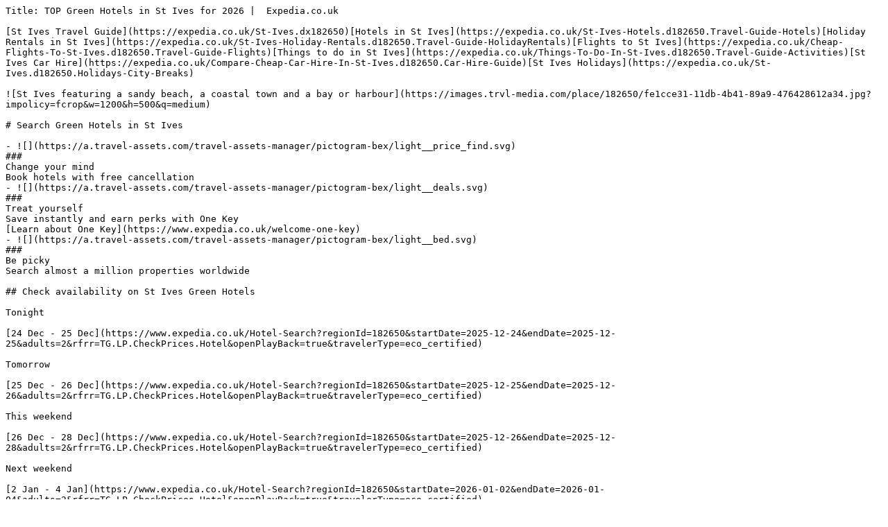

--- FILE ---
content_type: text/plain; charset=utf-8
request_url: https://www.expedia.co.uk/St-Ives-Hotels-Green-Sustainable.0-0-d182650-tGreenSustainable.Travel-Guide-Filter-Hotels
body_size: 3060
content:
Title: TOP Green Hotels in St Ives for 2026 |  Expedia.co.uk

[St Ives Travel Guide](https://expedia.co.uk/St-Ives.dx182650)[Hotels in St Ives](https://expedia.co.uk/St-Ives-Hotels.d182650.Travel-Guide-Hotels)[Holiday Rentals in St Ives](https://expedia.co.uk/St-Ives-Holiday-Rentals.d182650.Travel-Guide-HolidayRentals)[Flights to St Ives](https://expedia.co.uk/Cheap-Flights-To-St-Ives.d182650.Travel-Guide-Flights)[Things to do in St Ives](https://expedia.co.uk/Things-To-Do-In-St-Ives.d182650.Travel-Guide-Activities)[St Ives Car Hire](https://expedia.co.uk/Compare-Cheap-Car-Hire-In-St-Ives.d182650.Car-Hire-Guide)[St Ives Holidays](https://expedia.co.uk/St-Ives.d182650.Holidays-City-Breaks)

![St Ives featuring a sandy beach, a coastal town and a bay or harbour](https://images.trvl-media.com/place/182650/fe1cce31-11db-4b41-89a9-476428612a34.jpg?impolicy=fcrop&w=1200&h=500&q=medium)

# Search Green Hotels in St Ives

- ![](https://a.travel-assets.com/travel-assets-manager/pictogram-bex/light__price_find.svg)  
###  
Change your mind  
Book hotels with free cancellation
- ![](https://a.travel-assets.com/travel-assets-manager/pictogram-bex/light__deals.svg)  
###  
Treat yourself  
Save instantly and earn perks with One Key  
[Learn about One Key](https://www.expedia.co.uk/welcome-one-key)
- ![](https://a.travel-assets.com/travel-assets-manager/pictogram-bex/light__bed.svg)  
###  
Be picky  
Search almost a million properties worldwide

## Check availability on St Ives Green Hotels

Tonight

[24 Dec - 25 Dec](https://www.expedia.co.uk/Hotel-Search?regionId=182650&startDate=2025-12-24&endDate=2025-12-25&adults=2&rfrr=TG.LP.CheckPrices.Hotel&openPlayBack=true&travelerType=eco_certified)

Tomorrow

[25 Dec - 26 Dec](https://www.expedia.co.uk/Hotel-Search?regionId=182650&startDate=2025-12-25&endDate=2025-12-26&adults=2&rfrr=TG.LP.CheckPrices.Hotel&openPlayBack=true&travelerType=eco_certified)

This weekend

[26 Dec - 28 Dec](https://www.expedia.co.uk/Hotel-Search?regionId=182650&startDate=2025-12-26&endDate=2025-12-28&adults=2&rfrr=TG.LP.CheckPrices.Hotel&openPlayBack=true&travelerType=eco_certified)

Next weekend

[2 Jan - 4 Jan](https://www.expedia.co.uk/Hotel-Search?regionId=182650&startDate=2026-01-02&endDate=2026-01-04&adults=2&rfrr=TG.LP.CheckPrices.Hotel&openPlayBack=true&travelerType=eco_certified)

## Our top choices for St Ives eco-friendly hotels

![Indoor pool, seasonal outdoor pool](https://images.trvl-media.com/lodging/4000000/3350000/3347900/3347849/477a3d81.jpg?impolicy=fcrop&w=357&h=201&p=1&q=medium)

![Exterior](https://images.trvl-media.com/lodging/4000000/3350000/3347900/3347849/00f77e1a.jpg?impolicy=fcrop&w=357&h=201&p=1&q=medium)

![Exterior](https://images.trvl-media.com/lodging/4000000/3350000/3347900/3347849/edc4c268.jpg?impolicy=fcrop&w=357&h=201&p=1&q=medium)

![Property grounds](https://images.trvl-media.com/lodging/4000000/3350000/3347900/3347849/39470559.jpg?impolicy=fcrop&w=357&h=201&p=1&q=medium)

### Tregenna Castle Resort

[](https://www.expedia.co.uk/St-Ives-Hotels-Tregenna-Castle-Resort.h3347849.Hotel-Information)

St Ives

8.6/10

Excellent

(1001)

"The location was fantastic!"

![United Kingdom](https://a.travel-assets.com/egds/marks/flags/uk.svg)

Cecilia

£68

includes taxes & fees

4 Jan - 5 Jan 2026

[](https://www.expedia.co.uk/St-Ives-Hotels-Tregenna-Castle-Resort.h3347849.Hotel-Information)

![Fishing](https://images.trvl-media.com/lodging/110000000/109940000/109934200/109934135/603ab2a6.jpg?impolicy=fcrop&w=357&h=201&p=1&q=medium)

![Living area](https://images.trvl-media.com/lodging/110000000/109940000/109934200/109934135/e8dfc04e.jpg?impolicy=fcrop&w=357&h=201&p=1&q=medium)

![Interior](https://images.trvl-media.com/lodging/110000000/109940000/109934200/109934135/c5fddc54.jpg?impolicy=fcrop&w=357&h=201&p=1&q=medium)

![Living area](https://images.trvl-media.com/lodging/110000000/109940000/109934200/109934135/0f454b52.jpg?impolicy=fcrop&w=357&h=201&p=1&q=medium)

### 2 bedroom accommodation in St Ives

[](https://www.expedia.co.uk/St-Ives-Hotels-2-Bedroom-Accommodation-In-St-Ives.h109934135.Hotel-Information)

St Ives

£582

includes taxes & fees

3 Jan - 4 Jan 2026

[](https://www.expedia.co.uk/St-Ives-Hotels-2-Bedroom-Accommodation-In-St-Ives.h109934135.Hotel-Information)

![Couples treatment room(s), sauna, hot tub, steam room, body treatments](https://images.trvl-media.com/lodging/4000000/3780000/3775200/3775181/d1c5cdf1.jpg?impolicy=fcrop&w=357&h=201&p=1&q=medium)

![Interior](https://images.trvl-media.com/lodging/4000000/3780000/3775200/3775181/ba16636f.jpg?impolicy=fcrop&w=357&h=201&p=1&q=medium)

![Free daily cooked-to-order breakfast ](https://images.trvl-media.com/lodging/4000000/3780000/3775200/3775181/6532d86d.jpg?impolicy=fcrop&w=357&h=201&p=1&q=medium)

![Couples treatment room(s), sauna, hot tub, steam room, body treatments](https://images.trvl-media.com/lodging/4000000/3780000/3775200/3775181/ca32de85.jpg?impolicy=fcrop&w=357&h=201&p=1&q=medium)

### Mullion Cove Hotel & Spa

[](https://www.expedia.co.uk/Helston-Hotels-Mullion-Cove-Hotel-Spa.h3775181.Hotel-Information)

Helston

9.4/10

Exceptional

(104)

"Great service and great location. "

![United States](https://a.travel-assets.com/egds/marks/flags/us.svg)

Sergey

£115

includes taxes & fees

18 Jan - 19 Jan 2026

[](https://www.expedia.co.uk/Helston-Hotels-Mullion-Cove-Hotel-Spa.h3775181.Hotel-Information)

![Terrace/patio](https://images.trvl-media.com/lodging/3000000/2250000/2244300/2244271/52d46438.jpg?impolicy=fcrop&w=357&h=201&p=1&q=medium)

![Desk, iron/ironing board, free WiFi, bed sheets](https://images.trvl-media.com/lodging/3000000/2250000/2244300/2244271/65a66590.jpg?impolicy=fcrop&w=357&h=201&p=1&q=medium)

![View from room](https://images.trvl-media.com/lodging/3000000/2250000/2244300/2244271/107e87be.jpg?impolicy=fcrop&w=357&h=201&p=1&q=medium)

![2 bars/lounges, gastropub](https://images.trvl-media.com/lodging/3000000/2250000/2244300/2244271/08af52c6.jpg?impolicy=fcrop&w=357&h=201&p=1&q=medium)

### Greenbank Hotel

[](https://www.expedia.co.uk/Falmouth-Hotels-Greenbank-Hotel.h2244271.Hotel-Information)

Falmouth

9.4/10

Exceptional

(1000)

"Room was lovely, with a beautiful view. "

![United Kingdom](https://a.travel-assets.com/egds/marks/flags/uk.svg)

Megan

£116

includes taxes & fees

23 Jan - 24 Jan 2026

[](https://www.expedia.co.uk/Falmouth-Hotels-Greenbank-Hotel.h2244271.Hotel-Information)

![Front of property](https://images.trvl-media.com/lodging/3000000/2960000/2951500/2951426/1649e4d5.jpg?impolicy=fcrop&w=357&h=201&p=1&q=medium)

![View from property](https://images.trvl-media.com/lodging/3000000/2960000/2951500/2951426/8b458993.jpg?impolicy=fcrop&w=357&h=201&p=1&q=medium)

![2 restaurants, breakfast, lunch, dinner served; British cuisine ](https://images.trvl-media.com/lodging/3000000/2960000/2951500/2951426/945086d6.jpg?impolicy=fcrop&w=357&h=201&p=1&q=medium)

![Couples treatment room(s), sauna, hot tub, steam room, body treatments](https://images.trvl-media.com/lodging/3000000/2960000/2951500/2951426/f9b2c32c.jpg?impolicy=fcrop&w=357&h=201&p=1&q=medium)

### St Michael's Resort

[](https://www.expedia.co.uk/Falmouth-Hotels-St-Michaels-Resort.h2951426.Hotel-Information)

Falmouth

8.6/10

Excellent

(851)

"Fantastic stay - staff were all excellent, lovely facilities and great food!"

![United Kingdom](https://a.travel-assets.com/egds/marks/flags/uk.svg)

Charlie

£152

includes taxes & fees

6 Jan - 7 Jan 2026

[](https://www.expedia.co.uk/Falmouth-Hotels-St-Michaels-Resort.h2951426.Hotel-Information)

![Balcony](https://images.trvl-media.com/lodging/5000000/4600000/4593900/4593867/cd9273bb.jpg?impolicy=fcrop&w=357&h=201&p=1&q=medium)

![Egyptian cotton sheets, premium bedding, in-room safe, desk](https://images.trvl-media.com/lodging/5000000/4600000/4593900/4593867/cb51596e.jpg?impolicy=fcrop&w=357&h=201&p=1&q=medium)

![Flat-screen TV](https://images.trvl-media.com/lodging/5000000/4600000/4593900/4593867/59e4da51.jpg?impolicy=fcrop&w=357&h=201&p=1&q=medium)

![Interior](https://images.trvl-media.com/lodging/5000000/4600000/4593900/4593867/33054f6b.jpg?impolicy=fcrop&w=357&h=201&p=1&q=medium)

### Merchants Manor

[](https://www.expedia.co.uk/Falmouth-Hotels-Merchants-Manor.h4593867.Hotel-Information)

Falmouth

8.6/10

Excellent

(118)

"The staff were without exception friendly and attentive. Sunday roast beef was exceptional and breakfast was lovely. I really enjoyed my short stay"

![United Kingdom](https://a.travel-assets.com/egds/marks/flags/uk.svg)

Justin

£118

includes taxes & fees

4 Jan - 5 Jan 2026

[](https://www.expedia.co.uk/Falmouth-Hotels-Merchants-Manor.h4593867.Hotel-Information)

Lowest nightly price found within the past 24 hours based on a 1 night stay for 2 adults. Prices and availability subject to change. Additional terms may apply.

[View all properties](https://expedia.co.uk/Hotel-Search?startDate=2026-01-07&endDate=2026-01-08&regionId=182650&adults=2&travelerType=eco_certified&sort=RECOMMENDED&openPlayBack=true)

## Top St Ives Hotel Reviews

## Explore a world of travel with Expedia

- Accommodation

- [Adults Only Resorts & in Carbis Bay ](https://www.expedia.co.uk/Carbis-Bay-Hotels-Adults-Only-Resorts.0-0-d6049395-tAdultsOnlyResorts.Travel-Guide-Filter-Hotels)
- [Beach Resorts & in Carbis Bay ](https://www.expedia.co.uk/Carbis-Bay-Hotels-Beach-Hotels.0-0-d6049395-tBeachHotels.Travel-Guide-Filter-Hotels)
- [Boutique Hotels in Carbis Bay ](https://www.expedia.co.uk/Carbis-Bay-Hotels-Boutique-Hotel.0-0-d6049395-tBoutiqueHotel.Travel-Guide-Filter-Hotels)
- [Cheap Hotels in Carbis Bay ](https://www.expedia.co.uk/Carbis-Bay-Hotels-Budget-Hotels.0-0-d6049395-tBudgetHotels.Travel-Guide-Filter-Hotels)
- [Family-Friendly Hotels in Carbis Bay ](https://www.expedia.co.uk/Carbis-Bay-Hotels-Family-Friendly-Hotel.0-0-d6049395-tFamilyFriendlyHotel.Travel-Guide-Filter-Hotels)
- [Golf Hotels in Carbis Bay ](https://www.expedia.co.uk/Carbis-Bay-Hotels-Golf-Hotels.0-0-d6049395-tGolfHotels.Travel-Guide-Filter-Hotels)
- [Historic Hotels in Carbis Bay ](https://www.expedia.co.uk/Carbis-Bay-Hotels-Historic-Hotel.0-0-d6049395-tHistoricHotel.Travel-Guide-Filter-Hotels)
- [Hotels with a Bar in Carbis Bay ](https://www.expedia.co.uk/Carbis-Bay-Hotels-Hotel-With-A-Bar.0-0-d6049395-thotelwithabar.Travel-Guide-Filter-Hotels)
- [Hotels with a View in Carbis Bay ](https://www.expedia.co.uk/Carbis-Bay-Hotels-Hotel-With-A-View.0-0-d6049395-thotelwithaview.Travel-Guide-Filter-Hotels)
- [Hotels with Air Conditioning in Carbis Bay ](https://www.expedia.co.uk/Carbis-Bay-Hotels-Hotel-With-Air-Conditioning.0-0-d6049395-thotelwithairconditioning.Travel-Guide-Filter-Hotels)
- [Hotels with Breakfast in Carbis Bay ](https://www.expedia.co.uk/Carbis-Bay-Hotels-Hotel-With-Breakfast.0-0-d6049395-thotelwithbreakfast.Travel-Guide-Filter-Hotels)
- [Hotels with Parking in Carbis Bay ](https://www.expedia.co.uk/Carbis-Bay-Hotels-Hotel-With-Free-Parking.0-0-d6049395-thotelwithfreeparking.Travel-Guide-Filter-Hotels)
- [Hotels with Gym in Carbis Bay ](https://www.expedia.co.uk/Carbis-Bay-Hotels-Hotel-With-Gym.0-0-d6049395-thotelwithgym.Travel-Guide-Filter-Hotels)
- [Hotels with Laundry Service in Carbis Bay ](https://www.expedia.co.uk/Carbis-Bay-Hotels-Hotel-With-Laundry-Service.0-0-d6049395-thotelwithlaundryservice.Travel-Guide-Filter-Hotels)
- [Hotels with Parking in Carbis Bay ](https://www.expedia.co.uk/Carbis-Bay-Hotels-Hotel-With-Parking.0-0-d6049395-thotelwithparking.Travel-Guide-Filter-Hotels)
- [Hotels with Restaurant in Carbis Bay ](https://www.expedia.co.uk/Carbis-Bay-Hotels-Hotel-With-Restaurant.0-0-d6049395-thotelwithrestaurant.Travel-Guide-Filter-Hotels)
- [Hotels with Room Service in Carbis Bay ](https://www.expedia.co.uk/Carbis-Bay-Hotels-Hotel-With-Room-Service.0-0-d6049395-thotelwithroomservice.Travel-Guide-Filter-Hotels)
- [Hotels with Hot Tubs in Carbis Bay ](https://www.expedia.co.uk/Carbis-Bay-Hotels-Hotels-With-Hot-Tubs.0-0-d6049395-tHotelsWithHotTubs.Travel-Guide-Filter-Hotels)
- [Hotels with Indoor Pools in Carbis Bay ](https://www.expedia.co.uk/Carbis-Bay-Hotels-Hotels-With-Indoor-Pools.0-0-d6049395-tHotelswithIndoorPools.Travel-Guide-Filter-Hotels)
- [Hotels with Pool in Carbis Bay ](https://www.expedia.co.uk/Carbis-Bay-Hotels-Hotels-With-Pool.0-0-d6049395-tHotelswithPool.Travel-Guide-Filter-Hotels)
- [Luxury Hotels in Carbis Bay ](https://www.expedia.co.uk/Carbis-Bay-Hotels-Luxury-Hotel.0-0-d6049395-tLuxuryHotel.Travel-Guide-Filter-Hotels)
- [Pet-Friendly Hotels in Carbis Bay ](https://www.expedia.co.uk/Carbis-Bay-Hotels-Pet-Friendly-Hotel.0-0-d6049395-tPetFriendlyHotel.Travel-Guide-Filter-Hotels)
- [Romantic Hotels in Carbis Bay ](https://www.expedia.co.uk/Carbis-Bay-Hotels-Romantic-Hotel.0-0-d6049395-tRomanticHotel.Travel-Guide-Filter-Hotels)
- [Shopping Hotels in Carbis Bay ](https://www.expedia.co.uk/Carbis-Bay-Hotels-Shopping-Hotel.0-0-d6049395-tshoppinghotel.Travel-Guide-Filter-Hotels)
- [Spa Hotels in Carbis Bay ](https://www.expedia.co.uk/Carbis-Bay-Hotels-Spa-Hotels.0-0-d6049395-tSpaHotels.Travel-Guide-Filter-Hotels)
- [Wedding Hotels in Carbis Bay ](https://www.expedia.co.uk/Carbis-Bay-Hotels-Wedding-Hotel.0-0-d6049395-tWeddingHotel.Travel-Guide-Filter-Hotels)
- [Boutique Hotels in Cornwall ](https://www.expedia.co.uk/Destinations-In-Cornwall-Boutique-Hotel.0-0-d6046193-tBoutiqueHotel.Hotel-Filter-Destinations)
- [Business Hotels in Cornwall ](https://www.expedia.co.uk/Destinations-In-Cornwall-Business-Hotel.0-0-d6046193-tBusinessHotel.Hotel-Filter-Destinations)
- [Green Hotels in Cornwall ](https://www.expedia.co.uk/Destinations-In-Cornwall-Green-Sustainable.0-0-d6046193-tGreenSustainable.Hotel-Filter-Destinations)
- [Hotels near Museums in Cornwall ](https://www.expedia.co.uk/Destinations-In-Cornwall-Hotel-Near-Museums.0-0-d6046193-thotelnearmuseums.Hotel-Filter-Destinations)
- [Hotels Suites in Cornwall ](https://www.expedia.co.uk/Destinations-In-Cornwall-Hotel-Suites.0-0-d6046193-thotelsuites.Hotel-Filter-Destinations)
- [Hotels with a Bar in Cornwall ](https://www.expedia.co.uk/Destinations-In-Cornwall-Hotel-With-A-Bar.0-0-d6046193-thotelwithabar.Hotel-Filter-Destinations)
- [Hotels with a View in Cornwall ](https://www.expedia.co.uk/Destinations-In-Cornwall-Hotel-With-A-View.0-0-d6046193-thotelwithaview.Hotel-Filter-Destinations)
- [Hotels with Parking in Cornwall ](https://www.expedia.co.uk/Destinations-In-Cornwall-Hotel-With-Free-Parking.0-0-d6046193-thotelwithfreeparking.Hotel-Filter-Destinations)
- [Hotels with Laundry Service in Cornwall ](https://www.expedia.co.uk/Destinations-In-Cornwall-Hotel-With-Laundry-Service.0-0-d6046193-thotelwithlaundryservice.Hotel-Filter-Destinations)
- [Hotels with Restaurant in Cornwall ](https://www.expedia.co.uk/Destinations-In-Cornwall-Hotel-With-Restaurant.0-0-d6046193-thotelwithrestaurant.Hotel-Filter-Destinations)
- [Hotels with Room Service in Cornwall ](https://www.expedia.co.uk/Destinations-In-Cornwall-Hotel-With-Room-Service.0-0-d6046193-thotelwithroomservice.Hotel-Filter-Destinations)
- [Hotels with Waterslides in Cornwall ](https://www.expedia.co.uk/Destinations-In-Cornwall-Hotels-With-Waterslides.0-0-d6046193-tHotelswithWaterslides.Hotel-Filter-Destinations)
- [Hotels with Wifi in Cornwall ](https://www.expedia.co.uk/Destinations-In-Cornwall-Hotels-With-WiFi.0-0-d6046193-tHotelswithWiFi.Hotel-Filter-Destinations)
- [Lakeside Hotels in Cornwall ](https://www.expedia.co.uk/Destinations-In-Cornwall-Lakeside-Hotel.0-0-d6046193-tlakesidehotel.Hotel-Filter-Destinations)
- [Marina Hotels in Cornwall ](https://www.expedia.co.uk/Destinations-In-Cornwall-Marina-Hotel.0-0-d6046193-tmarinahotel.Hotel-Filter-Destinations)
- [Mountain Hotels in Cornwall ](https://www.expedia.co.uk/Destinations-In-Cornwall-Mountain-Hotel.0-0-d6046193-tmountainhotel.Hotel-Filter-Destinations)
- [Riverside Hotels in Cornwall ](https://www.expedia.co.uk/Destinations-In-Cornwall-Riverside-Hotel.0-0-d6046193-triversidehotel.Hotel-Filter-Destinations)
- [Safari Hotels in Cornwall ](https://www.expedia.co.uk/Destinations-In-Cornwall-Safari-Hotel.0-0-d6046193-tsafarihotel.Hotel-Filter-Destinations)
- [Scuba Diving Hotels in Cornwall ](https://www.expedia.co.uk/Destinations-In-Cornwall-Scuba-Diving-Holidays.0-0-d6046193-tscubadivingholidays.Hotel-Filter-Destinations)
- [Ski Hotels in Cornwall ](https://www.expedia.co.uk/Destinations-In-Cornwall-Ski-Hotels.0-0-d6046193-tSkiHotels.Hotel-Filter-Destinations)
- [Wedding Hotels in Cornwall ](https://www.expedia.co.uk/Destinations-In-Cornwall-Wedding-Hotel.0-0-d6046193-tWeddingHotel.Hotel-Filter-Destinations)
- [Yoga Hotels in Cornwall ](https://www.expedia.co.uk/Destinations-In-Cornwall-Yoga-Hotels.0-0-d6046193-tYogaHotels.Hotel-Filter-Destinations)
- [Adults Only Resorts & in Falmouth ](https://www.expedia.co.uk/Falmouth-Hotels-Adults-Only-Resorts.0-0-d4634-tAdultsOnlyResorts.Travel-Guide-Filter-Hotels)
- [Sports Hotels in Falmouth ](https://www.expedia.co.uk/Falmouth-Hotels-Adventure-Sport-Hotel.0-0-d4634-tAdventureSportHotel.Travel-Guide-Filter-Hotels)
- [All-Inclusive Hotels in Falmouth ](https://www.expedia.co.uk/Falmouth-Hotels-All-Inclusive-Hotel.0-0-d4634-tAllInclusiveHotel.Travel-Guide-Filter-Hotels)
- [Gay-Friendly Hotels in Falmouth ](https://www.expedia.co.uk/Falmouth-Hotels-Gay-Friendly-Hotel.0-0-d4634-tGayFriendlyHotel.Travel-Guide-Filter-Hotels)
- [Hotels near Museums in Falmouth ](https://www.expedia.co.uk/Falmouth-Hotels-Hotel-Near-Museums.0-0-d4634-thotelnearmuseums.Travel-Guide-Filter-Hotels)
- [Hotels with Air Conditioning in Falmouth ](https://www.expedia.co.uk/Falmouth-Hotels-Hotel-With-Air-Conditioning.0-0-d4634-thotelwithairconditioning.Travel-Guide-Filter-Hotels)
- [Hotels with Airport Transfers in Falmouth ](https://www.expedia.co.uk/Falmouth-Hotels-Hotel-With-Airport-Transfers.0-0-d4634-thotelwithairporttransfers.Travel-Guide-Filter-Hotels)
- [Hotels with Wifi in Falmouth ](https://www.expedia.co.uk/Falmouth-Hotels-Hotels-With-WiFi.0-0-d4634-tHotelswithWiFi.Travel-Guide-Filter-Hotels)
- [Luxury Hotels in Falmouth ](https://www.expedia.co.uk/Falmouth-Hotels-Luxury-Hotel.0-0-d4634-tLuxuryHotel.Travel-Guide-Filter-Hotels)
- [Marina Hotels in Falmouth ](https://www.expedia.co.uk/Falmouth-Hotels-Marina-Hotel.0-0-d4634-tmarinahotel.Travel-Guide-Filter-Hotels)
- [Riverside Hotels in Falmouth ](https://www.expedia.co.uk/Falmouth-Hotels-Riverside-Hotel.0-0-d4634-triversidehotel.Travel-Guide-Filter-Hotels)
- [Safari Hotels in Falmouth ](https://www.expedia.co.uk/Falmouth-Hotels-Safari-Hotel.0-0-d4634-tsafarihotel.Travel-Guide-Filter-Hotels)
- [Scuba Diving Hotels in Falmouth ](https://www.expedia.co.uk/Falmouth-Hotels-Scuba-Diving-Holidays.0-0-d4634-tscubadivingholidays.Travel-Guide-Filter-Hotels)
- [Winery Hotels in Falmouth ](https://www.expedia.co.uk/Falmouth-Hotels-Winery-Hotels.0-0-d4634-tWineryHotels.Travel-Guide-Filter-Hotels)
- [Cheap Hotels in Lelant ](https://www.expedia.co.uk/Lelant-Hotels-Budget-Hotels.0-0-d3000441506-tBudgetHotels.Travel-Guide-Filter-Hotels)
- [Hotels with a Bar in Lelant ](https://www.expedia.co.uk/Lelant-Hotels-Hotel-With-A-Bar.0-0-d3000441506-thotelwithabar.Travel-Guide-Filter-Hotels)
- [Hotels with Restaurant in Lelant ](https://www.expedia.co.uk/Lelant-Hotels-Hotel-With-Restaurant.0-0-d3000441506-thotelwithrestaurant.Travel-Guide-Filter-Hotels)
- [Romantic Hotels in Lelant ](https://www.expedia.co.uk/Lelant-Hotels-Romantic-Hotel.0-0-d3000441506-tRomanticHotel.Travel-Guide-Filter-Hotels)
- [Adults Only Resorts & in Newquay City Centre ](https://www.expedia.co.uk/Newquay-City-Centre-Newquay-Hotels-Adults-Only-Resorts.0-n553248635810423058-0-tAdultsOnlyResorts.Travel-Guide-Filter-Hotels)
- [Cheap Hotels in Newquay City Centre ](https://www.expedia.co.uk/Newquay-City-Centre-Newquay-Hotels-Budget-Hotels.0-n553248635810423058-0-tBudgetHotels.Travel-Guide-Filter-Hotels)
- [Hotels with Airport Transfers in Newquay City Centre ](https://www.expedia.co.uk/Newquay-City-Centre-Newquay-Hotels-Hotel-With-Airport-Transfers.0-n553248635810423058-0-thotelwithairporttransfers.Travel-Guide-Filter-Hotels)
- [Hotels with Parking in Newquay City Centre ](https://www.expedia.co.uk/Newquay-City-Centre-Newquay-Hotels-Hotel-With-Free-Parking.0-n553248635810423058-0-thotelwithfreeparking.Travel-Guide-Filter-Hotels)
- [Hotels with Balcony in Newquay City Centre ](https://www.expedia.co.uk/Newquay-City-Centre-Newquay-Hotels-Hotels-With-Balcony.0-n553248635810423058-0-tHotelswithBalcony.Travel-Guide-Filter-Hotels)
- [Hotels with Indoor Pools in Newquay City Centre ](https://www.expedia.co.uk/Newquay-City-Centre-Newquay-Hotels-Hotels-With-Indoor-Pools.0-n553248635810423058-0-tHotelswithIndoorPools.Travel-Guide-Filter-Hotels)
- [Luxury Hotels in Newquay City Centre ](https://www.expedia.co.uk/Newquay-City-Centre-Newquay-Hotels-Luxury-Hotel.0-n553248635810423058-0-tLuxuryHotel.Travel-Guide-Filter-Hotels)
- [Mountain Hotels in Newquay City Centre ](https://www.expedia.co.uk/Newquay-City-Centre-Newquay-Hotels-Mountain-Hotel.0-n553248635810423058-0-tmountainhotel.Travel-Guide-Filter-Hotels)
- [Sports Hotels in Newquay ](https://www.expedia.co.uk/Newquay-Hotels-Adventure-Sport-Hotel.0-0-d2596-tAdventureSportHotel.Travel-Guide-Filter-Hotels)
- [All-Inclusive Hotels in Newquay ](https://www.expedia.co.uk/Newquay-Hotels-All-Inclusive-Hotel.0-0-d2596-tAllInclusiveHotel.Travel-Guide-Filter-Hotels)
- [Wedding Hotels in Newquay ](https://www.expedia.co.uk/Newquay-Hotels-Wedding-Hotel.0-0-d2596-tWeddingHotel.Travel-Guide-Filter-Hotels)
- [Sports Hotels in Penzance ](https://www.expedia.co.uk/Penzance-Hotels-Adventure-Sport-Hotel.0-0-d2925-tAdventureSportHotel.Travel-Guide-Filter-Hotels)
- [Business Hotels in Penzance ](https://www.expedia.co.uk/Penzance-Hotels-Business-Hotel.0-0-d2925-tBusinessHotel.Travel-Guide-Filter-Hotels)
- [Hotels near Museums in Penzance ](https://www.expedia.co.uk/Penzance-Hotels-Hotel-Near-Museums.0-0-d2925-thotelnearmuseums.Travel-Guide-Filter-Hotels)
- [Hotels with a View in Penzance ](https://www.expedia.co.uk/Penzance-Hotels-Hotel-With-A-View.0-0-d2925-thotelwithaview.Travel-Guide-Filter-Hotels)
- [Hotels with Airport Transfers in Penzance ](https://www.expedia.co.uk/Penzance-Hotels-Hotel-With-Airport-Transfers.0-0-d2925-thotelwithairporttransfers.Travel-Guide-Filter-Hotels)
- [Hotels with Early Check-in in Penzance ](https://www.expedia.co.uk/Penzance-Hotels-Hotel-With-Early-Check-In.0-0-d2925-thotelwithearlycheckin.Travel-Guide-Filter-Hotels)
- [Hotels with Laundry Service in Penzance ](https://www.expedia.co.uk/Penzance-Hotels-Hotel-With-Laundry-Service.0-0-d2925-thotelwithlaundryservice.Travel-Guide-Filter-Hotels)
- [Marina Hotels in Penzance ](https://www.expedia.co.uk/Penzance-Hotels-Marina-Hotel.0-0-d2925-tmarinahotel.Travel-Guide-Filter-Hotels)
- [Scuba Diving Hotels in Penzance ](https://www.expedia.co.uk/Penzance-Hotels-Scuba-Diving-Holidays.0-0-d2925-tscubadivingholidays.Travel-Guide-Filter-Hotels)
- [Shopping Hotels in Penzance ](https://www.expedia.co.uk/Penzance-Hotels-Shopping-Hotel.0-0-d2925-tshoppinghotel.Travel-Guide-Filter-Hotels)
- [Hotels with Waterpark in Penzance ](https://www.expedia.co.uk/Penzance-Hotels-Waterpark-Hotel.0-0-d2925-twaterparkhotel.Travel-Guide-Filter-Hotels)
- [Winery Hotels in Penzance ](https://www.expedia.co.uk/Penzance-Hotels-Winery-Hotels.0-0-d2925-tWineryHotels.Travel-Guide-Filter-Hotels)
- [Gay-Friendly Hotels in South Cornish Coast ](https://www.expedia.co.uk/South-Cornish-Coast-Hotels-Gay-Friendly-Hotel.0-0-d6049524-tGayFriendlyHotel.Travel-Guide-Filter-Hotels)
- [Green Hotels in South Cornish Coast ](https://www.expedia.co.uk/South-Cornish-Coast-Hotels-Green-Sustainable.0-0-d6049524-tGreenSustainable.Travel-Guide-Filter-Hotels)
- [Hotels near Museums in South Cornish Coast ](https://www.expedia.co.uk/South-Cornish-Coast-Hotels-Hotel-Near-Museums.0-0-d6049524-thotelnearmuseums.Travel-Guide-Filter-Hotels)
- [Lakeside Hotels in South Cornish Coast ](https://www.expedia.co.uk/South-Cornish-Coast-Hotels-Lakeside-Hotel.0-0-d6049524-tlakesidehotel.Travel-Guide-Filter-Hotels)
- [Adults Only Resorts & in Truro ](https://www.expedia.co.uk/Truro-Hotels-Adults-Only-Resorts.0-0-d182676-tAdultsOnlyResorts.Travel-Guide-Filter-Hotels)
- [All-Inclusive Hotels in Truro ](https://www.expedia.co.uk/Truro-Hotels-All-Inclusive-Hotel.0-0-d182676-tAllInclusiveHotel.Travel-Guide-Filter-Hotels)
- [Gay-Friendly Hotels in Truro ](https://www.expedia.co.uk/Truro-Hotels-Gay-Friendly-Hotel.0-0-d182676-tGayFriendlyHotel.Travel-Guide-Filter-Hotels)
- [Hotels Suites in Truro ](https://www.expedia.co.uk/Truro-Hotels-Hotel-Suites.0-0-d182676-thotelsuites.Travel-Guide-Filter-Hotels)
- [Hotels with Early Check-in in Truro ](https://www.expedia.co.uk/Truro-Hotels-Hotel-With-Early-Check-In.0-0-d182676-thotelwithearlycheckin.Travel-Guide-Filter-Hotels)
- [Hotels with Indoor Pools in Truro ](https://www.expedia.co.uk/Truro-Hotels-Hotels-With-Indoor-Pools.0-0-d182676-tHotelswithIndoorPools.Travel-Guide-Filter-Hotels)
- [Winery Hotels in Truro ](https://www.expedia.co.uk/Truro-Hotels-Winery-Hotels.0-0-d182676-tWineryHotels.Travel-Guide-Filter-Hotels)